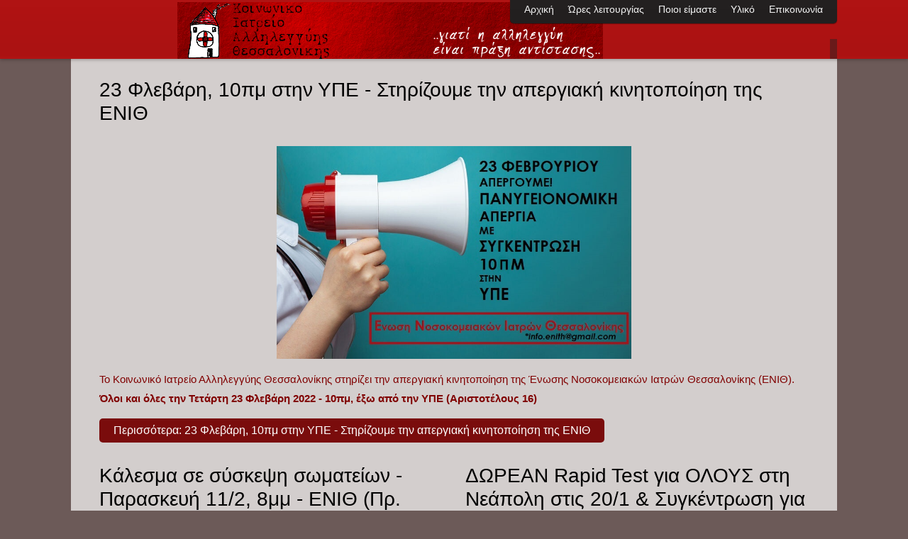

--- FILE ---
content_type: text/html; charset=utf-8
request_url: https://www.kiathess.gr/gr/yliko/arthra?start=45
body_size: 7535
content:

 
<!DOCTYPE html>
<html xmlns="http://www.w3.org/1999/xhtml" xml:lang="el-gr" lang="el-gr" >
<head>
<base href="https://www.kiathess.gr/gr/yliko/arthra" />
	<meta http-equiv="content-type" content="text/html; charset=utf-8" />
	<meta name="keywords" content="Κοινωνικό Ιατρείο Αλληλεγγύης Θεσσαλονίκης. Κίνημα, αλληλεγγύη, δωρεάν υγεία για όλους. Αντιφασιστική, αντιρατσιστική, αντιιεραρχική, αντιεξουσιαστική κολλεκτίβα." />
	<meta name="rights" content="Copyleft" />
	<meta name="og:title" content="Άρθρα" />
	<meta name="og:type" content="article" />
	<meta name="og:image" content="https://www.kiathess.gr/images/arthra/enith-apergia-afisa.jpg" />
	<meta name="og:url" content="https://www.kiathess.gr/gr/yliko/arthra?start=45" />
	<meta name="og:site_name" content="Κοινωνικό Ιατρείο Αλληλεγγύης" />
	<meta name="og:description" content="To Κοινωνικό Ιατρείο Αλληλεγγύης Θεσσαλονίκης στηρίζει την απεργιακή κινητοποίηση της Ένωσης Νοσοκομειακών Ιατρών Θεσσαλονίκης (ΕΝΙΘ).
Όλοι και όλες την Τετάρτη 23 Φλεβάρη 2022 - 10πμ, έξω από την ΥΠΕ (Αριστοτέλους 16)" />
	<meta name="description" content="Κοινωνικό Ιατρείο Αλληλεγγύης Θεσσαλονίκης. Κίνημα, αλληλεγγύη, δωρεάν υγεία για όλους. Αντιφασιστική, αντιρατσιστική, αντιιεραρχική, αντιεξουσιαστική κολλεκτίβα." />
	<meta name="generator" content="Joomla! - Open Source Content Management" />
	<title>Άρθρα</title>
	<link href="/gr/yliko/arthra?format=feed&amp;type=rss" rel="alternate" type="application/rss+xml" title="RSS 2.0" />
	<link href="/gr/yliko/arthra?format=feed&amp;type=atom" rel="alternate" type="application/atom+xml" title="Atom 1.0" />
	<link href="/templates/j51_classic/favicon.ico" rel="shortcut icon" type="image/vnd.microsoft.icon" />
	<link href="/plugins/content/arisexylightboxlite/arisexylightboxlite/js/sexylightbox.css" rel="stylesheet" type="text/css" />
	<link href="/media/plg_system_jcemediabox/css/jcemediabox.min.css?2c837ab2c7cadbdc35b5bd7115e9eff1" rel="stylesheet" type="text/css" />
	<link href="/templates/j51_classic/css/bootstrap.css" rel="stylesheet" type="text/css" />
	<link href="/templates/j51_classic/css/typo.css" rel="stylesheet" type="text/css" />
	<link href="/templates/j51_classic/css/jstuff.css" rel="stylesheet" type="text/css" />
	<link href="/templates/j51_classic/css/animate.css" rel="stylesheet" type="text/css" />
	<link href="/templates/j51_classic/css/font-awesome.css" rel="stylesheet" type="text/css" />
	<link href="/templates/j51_classic/css/nexus.css" rel="stylesheet" type="text/css" />
	<link href="/media/mod_languages/css/template.css?3eec613d7c63d51bca7cba073e4be48d" rel="stylesheet" type="text/css" />
	<script src="//ajax.googleapis.com/ajax/libs/jquery/1.8.2/jquery.min.js" type="text/javascript"></script>
	<script src="/plugins/content/arisexylightboxlite/arisexylightboxlite/js/jquery.noconflict.js" type="text/javascript"></script>
	<script src="/plugins/content/arisexylightboxlite/arisexylightboxlite/js/jquery.easing.js" type="text/javascript"></script>
	<script src="/plugins/content/arisexylightboxlite/arisexylightboxlite/js/jquery.sexylightbox.min.js" type="text/javascript"></script>
	<script src="/media/jui/js/jquery.min.js?3eec613d7c63d51bca7cba073e4be48d" type="text/javascript"></script>
	<script src="/media/jui/js/jquery-noconflict.js?3eec613d7c63d51bca7cba073e4be48d" type="text/javascript"></script>
	<script src="/media/jui/js/jquery-migrate.min.js?3eec613d7c63d51bca7cba073e4be48d" type="text/javascript"></script>
	<script src="/media/system/js/caption.js?3eec613d7c63d51bca7cba073e4be48d" type="text/javascript"></script>
	<script src="/media/jui/js/bootstrap.min.js?3eec613d7c63d51bca7cba073e4be48d" type="text/javascript"></script>
	<script src="/media/plg_system_jcemediabox/js/jcemediabox.min.js?2c837ab2c7cadbdc35b5bd7115e9eff1" type="text/javascript"></script>
	<script type="text/javascript">
jQuery(document).ready(function(){ SexyLightbox.initialize({"dir":"\/plugins\/content\/arisexylightboxlite\/arisexylightboxlite\/js\/sexyimages"}); });jQuery(window).on('load',  function() {
				new JCaption('img.caption');
			});jQuery(function($){ initTooltips(); $("body").on("subform-row-add", initTooltips); function initTooltips (event, container) { container = container || document;$(container).find(".hasTooltip").tooltip({"html": true,"container": "body"});} });jQuery(document).ready(function(){WfMediabox.init({"base":"\/","theme":"shadow","width":"","height":"","lightbox":0,"shadowbox":0,"icons":1,"overlay":1,"overlay_opacity":0.8,"overlay_color":"#000000","transition_speed":500,"close":2,"labels":{"close":"Close","next":"Next","previous":"Previous","cancel":"Cancel","numbers":"{{numbers}}","numbers_count":"{{current}} of {{total}}","download":"Download"},"swipe":true,"expand_on_click":true});});
	</script>

 

<meta name="viewport" content="width=device-width, initial-scale=1, maximum-scale=1"/>
<link rel="stylesheet" href="/templates/j51_classic/css/responsive.css" type="text/css" />

<style type="text/css">
@media only screen and (min-width: 960px) and (max-width: 1080px) {
}

/* Responsive - Center crop logo image */
@media only screen and (max-width: 1080px) {

}
</style>


<link rel="stylesheet" type="text/css" href="http://fonts.googleapis.com/css?family=Lucida Sans Unicode, Lucida Grande, sans-serif:300,400" /> 

<style type="text/css">
body, input, button, select, textarea {font-family:Verdana, Geneva, sans-serif }
h2{font-family:Lucida Sans Unicode, Lucida Grande, sans-serif }
.module h3, .module_menu h3{font-family:Lucida Sans Unicode, Lucida Grande, sans-serif; }
#hornav{font-family:Verdana, Geneva, sans-serif }
/*--Set Logo Image position and locate logo image file--*/ 
.logo a {left:150px}
.logo a {top:3px}
/*--End Set Logo Image position and locate logo image file--*/  

/*--Body font size--*/
body {font-size: 15px}

/*--Text Colors for Module Heads and Article titles--*/ 
body {color:#000000;}
h2, h2 a:link, h2 a:visited {color: #000000 ; }
.module h3, .module_menu h3, h3 {color: #000000 }
a {color: #000000 }

/*--Text Colors for Logo and Slogan--*/ 
h1.logo-text a {
	color: #516687;
}
p.site-slogan {color: #ffffff }

/*--Hornav Ul text color and dropdown background color--*/
#hornav ul li a  {color: #f2f2f2 }
#subMenusContainer ul, #subMenusContainer ol, #hornav ul ul {background-color: #242121 }

/*--Start Style Side Column and Content Layout Divs--*/
/*--Get Side Column widths from Parameters--*/
#sidecol_a {width: 10% }
#sidecol_b {width: 10% }

.maincontent {padding: 40px 40px 30px;}

/*--Check and see what modules are toggled on/off then take away columns width, margin and border values from overall width*/


/*Style SSC layout*/
  
	#sidecol_a {float:left; }
	#sidecol_b {float:right; }
	#content_remainder {float:left;}

/* Sidecolumn background color */
.backgrounds #sidecol_a , .backgrounds #sidecol_b {
	background-color: #ffffff;
}

/*--End Style Side Column and Content Layout Divs--*/

/* Social Icons */

#socialmedia ul li a [class^="fa-"]::before, #socialmedia ul li a [class*=" fa-"]::before {color: #ffffff}

/* Wrapper Width */
.wrapper960, .backgrounds .content_background {width: 1080px ;}

/* Background Color */
body, #body_bg {
background-color: #6c5a58;
}

/*-- Background Image --*/ 

/* Button Colour */
.readmore a, input.button, button, .j51-button a, .module .j51imagelinkhover .j51button a, .label-info, .badge-info,
.module_style-box .j51imagelinkhover .j51button a, .search .icon-search, .search .button, .slicknav_btn, .slidesjs-previous.slidesjs-navigation, .slidesjs-next.slidesjs-navigation {
	background-color: #7a0c0c;
}
.btn, .btn-group.open .btn.dropdown-toggle, .input-append .add-on, .input-prepend .add-on, .pager.pagenav a, .btn-primary:active, 
.btn-primary.active, .btn-primary.disabled, .btn-primary[disabled] {
	background-color: #7a0c0c;
}

/* Top Menu Active Color */
/*#hornav > ul > li > a:hover, #hornav > ul > li.active > a, .mainMenuParentBtnFocused {
	background-color:  !important;
}*/

/* Top Menu */
.hornavmenu  {
	background-color: rgba(36,33,33, 1.0 );
}
.slicknav_menu {background:#242121}
.is-sticky #container_hornav .wrapper960 {background-color: #242121;}

.container_spacer3 .wrapper960, .container_spacer4 .wrapper960 {
	background-color: rgba(36,33,33, 0.8 );
}

/* Header */
#container_header {
	background-color: rgba(176,19,19, 1.0 );
	border-bottom: 3px solid #b01313;
}
#container_spacer1 {
    background-color: #b01313;
}
.is-sticky .header_bar {
	background-color: rgba(176,19,19, 1 );
}

/* Showcase */
#container_slideshow { 
	background-color: rgba(255,255,255, 0.7 );
}
/* Top-1# Module Background */
#container_top1_modules, #container_top1_modules ul.tabs li a.linkopen, #container_top1_modules dl.tabs dt.open  h3 a:link, 
#container_top1_modules dl.tabs dt.open h3 a:visited, .csstransforms3d .tabs a:hover span::before, .csstransforms3d .tabs a:focus span::before, .tabs a span {
	background-color: rgba(255,255,255, 0.0 );
}
#container_top1_modules .wrapper960 {background-color:#ffffff;}
/* Top-2# Module Background */
#container_top2_modules {
	background-color: rgba(255,255,255, 0.0 );
}
#container_top2_modules .wrapper960 {background-color:#ffffff;}
/* Top-3# Module Background */
#container_top3_modules {
	background-color: rgba(255,255,255, 0.0 );
}
#container_top3_modules .wrapper960 {background-color:#ffffff;}

/* Article Background Color */
#container_main {
	background-color: rgba(117,11,11, 0.0 );
}
#container_main .wrapper960 {
	background-color:#750b0b;
}

/* Bottom-1 Modules */
#container_bottom1_modules {
	background-color: rgba(255,255,255, 0.0 );
}
#container_bottom1_modules .wrapper960 {background-color:#ffffff;}

/* Bottom-2 Modules */
#container_bottom2_modules {
	background-color: rgba(255,255,255, 0.0 );
}
#container_bottom2_modules .wrapper960 {background-color:#ffffff;}

/* Base Modules */
#container_base {
	background-color: rgba(112,0,0, 0.7 );
}
#container_base .wrapper960 {background-color:#700000;}

/* Logo Image Dimensions */
.logo_container, h1.logo, h1.logo a {
    width: px;
    height: px;
}

/* Responsive Options */

	
	
	
	
	
	
		
		@media only screen and ( max-width: 767px ) {
	.showcase {display:inline;}
	.mobile_showcase {display:none;}
	}
		

/* Custom Reponsive CSS */
   
   

 /* Module Container Padding */
#top1_modules.block_holder {padding: 0;}
#top1_modules .module_surround {padding: 0;}

#top2_modules.block_holder {padding: 0;}
#top2_modules .module_surround {padding: 0;}

#top3_modules.block_holder {padding: 0;}
#top3_modules .module_surround {padding: 0;}

#bottom_modules.block_holder {padding: 0;}
#bottom_modules .module_surround {padding: 0;}

#bottom2_modules.block_holder {padding: 0;}
#bottom2_modules .module_surround {padding: 0;}

#base1_modules.block_holder {padding: 0;}
#base1_modules .module_surround {padding: 0;}

#base2_modules.block_holder {padding: 0;}
#base2_modules .module_surround {padding: 0;}

/* Header-# Adjustment */


/*--Load Custom Css Styling--*/


 </style>



<link rel="stylesheet" href="/templates/j51_classic/css/custom.css" type="text/css" />

<script type="text/javascript" src="/templates/j51_classic/js/modernizr.custom.js" charset="utf-8"></script>

<!-- Animate on Scroll-->
<script type="text/javascript" src="/templates/j51_classic/js/jquery.visible.js" charset="utf-8"></script>

<!-- Hornav Responsive Menu -->
<script type="text/javascript" src="/templates/j51_classic/js/responsive-nav/responsive-nav.js" charset="utf-8"></script>

<!--[if ie 9]>
<style type="text/css">
.animatethis, .animateViewed {
  opacity: 1;
  filter: alpha(opacity=100);
}
</style>
<![endif]-->

<!-- Load scripts.js -->
<script type="text/javascript" src="/templates/j51_classic/js/scripts.js" charset="utf-8"></script>

<!-- <link rel="stylesheet" href="http://basehold.it/25"> -->


</head>
<body> 

<div id="body_bg" data-type="background">

		
		<div id="container_spacer1" class="j51container"><div class="wrapper960">
		</div></div>
		<div id="container_spacer2" class="j51container"><div class="wrapper960">
		</div></div>

		<div class="content_background_container">	
			<!-- Content background -->  
		    <div class="backgrounds">
		    	<div class="content_background"></div>
		    </div>
			<!--End Content background -->  

				<div class="content_background">

				<div id="container_header" class="j51container">
					<div class="wrapper960">
						    <div id="socialmedia">   
        <ul id="navigation">
               
             
             
             
             
             
             
             
             
             
             
             
             
             
             

            

        </ul>
    </div>  						<div id ="header"> 

        <div id="logo">
            	
                                <div class="logo_container">    
                <div class="logo"> <a href="/index.php" title="">
                                            <img style="display: block;" src="/images/banners/bannerLogoGr.png" alt="Logo" />
                                        </a> </div>
                </div>
                        </div>

        
<div class="clear"></div>

</div>						
    <div class="hornavmenu">

                    <div id="hornav">
                
<ul class="menu" id="moomenu">
<li class="item-188"><a href="/gr/" >Αρχική</a></li><li class="item-203"><a href="/gr/plerofories" >Ώρες λειτουργίας</a></li><li class="item-190 deeper parent"><a>Ποιοι είμαστε</a>
<ul><li class="item-256"><a href="/gr/poioi-eimaste/domi-leitourgia" >Δομή και Λειτουργία</a></li><li class="item-192"><a href="/gr/poioi-eimaste/istoria-kia" >Ιστορία του Κ.Ι.Α.</a></li><li class="item-193"><a href="/gr/poioi-eimaste/pos-na-stirikseis" >Πώς μπορείς να στηρίξεις</a></li></ul></li><li class="item-196 active deeper parent"><a>Υλικό</a>
<ul><li class="item-197 current active"><a href="/gr/yliko/arthra" >Άρθρα</a></li><li class="item-198"><a href="/gr/yliko/ekdiloseis" >Εκδηλώσεις</a></li><li class="item-199"><a href="/gr/yliko/afises" >Αφίσες</a></li><li class="item-202"><a href="/gr/yliko/imerologia-kia" >Ημερολόγια ΚΙΑ</a></li></ul></li><li class="item-253"><a href="/gr/epikoinonia" >Επικοινωνία</a></li></ul>

            </div>
        
    </div>
    <div class="clear"></div>




				        				        				        <div class="header-2">
				            <div class="mod-languages">

	<ul class="lang-block" dir="ltr">
					</ul>

</div>

				        </div>
				        					</div>
				</div>

				
				
				<div class="outside_center">
				
			    
				<div id="container_main" class="j51container">
				<div class="wrapper960 group-border-shadow">
				

<!--Setting up Layout for MainContent and Side Columns. Check to see if modules are enabled or disabled in the sidecolumns-->

<div id ="main" class="block_holder">

<!--Sidecol & content background -->  
    <div class="backgrounds">
        

        
        <div id="content_full"></div>
    </div>
<!--End Sidecol & content background -->  

<!--Side Columns Layout-->                          
       
    
<!--End Side Columns Layout-->

<!--Find Content width and show component area-->
<div id="content_full" class="side_margins">

    <!--Modules ContentTop-->
                        
        <!--End Modules ContentTop-->

        <div class="maincontent">
                <div class="message">
                                            <div id="system-message-container">
	</div>

                                    </div>
            <div class="blog" itemscope itemtype="https://schema.org/Blog">
	
		
	
	
	
				<div class="items-leading clearfix">
							<div class="leading-0"
					itemprop="blogPost" itemscope itemtype="https://schema.org/BlogPosting">
					
	<div class="page-header">
					<h2 itemprop="name">
									<a href="/gr/yliko/arthra/336-23-2-enith" itemprop="url">
						23 Φλεβάρη, 10πμ στην ΥΠΕ - Στηρίζουμε την απεργιακή κινητοποίηση της ΕΝΙΘ					</a>
							</h2>
		
		
		
			</div>







<p><img src="/images/arthra/enith-apergia-afisa.jpg" alt="enith apergia afisa" width="500" height="300" style="display: block; margin-left: auto; margin-right: auto;" /></p>
<p><span style="color: #800000;">To Κοινωνικό Ιατρείο Αλληλεγγύης Θεσσαλονίκης στηρίζει την απεργιακή κινητοποίηση της Ένωσης Νοσοκομειακών Ιατρών Θεσσαλονίκης (ΕΝΙΘ).</span><br /><strong><span style="color: #800000;">Όλοι και όλες την Τετάρτη 23 Φλεβάρη 2022 - 10πμ, έξω από την ΥΠΕ (Αριστοτέλους 16)</span></strong></p>



	
<p class="readmore">
			<a class="btn" href="/gr/yliko/arthra/336-23-2-enith" itemprop="url" aria-label="Περισσότερα:  23 Φλεβάρη, 10πμ στην ΥΠΕ - Στηρίζουμε την απεργιακή κινητοποίηση της ΕΝΙΘ">
			<span class="icon-chevron-right" aria-hidden="true"></span> 
			Περισσότερα: 			23 Φλεβάρη, 10πμ στην ΥΠΕ - Στηρίζουμε την απεργιακή κινητοποίηση της ΕΝΙΘ		</a>
	</p>



				</div>
									</div><!-- end items-leading -->
	
	
																	<div class="items-row cols-2 row-0 row-fluid clearfix">
						<div class="span6">
				<div class="item column-1"
					itemprop="blogPost" itemscope itemtype="https://schema.org/BlogPosting">
					
	<div class="page-header">
					<h2 itemprop="name">
									<a href="/gr/yliko/arthra/335-kalesma-somateion11-2" itemprop="url">
						Κάλεσμα σε σύσκεψη σωματείων - Παρασκευή 11/2, 8μμ - ΕΝΙΘ (Πρ. Κορομηλά 51)					</a>
							</h2>
		
		
		
			</div>







<p><a href="/images/arthra/loimodon-pano.jpg" class="jcepopup" data-mediabox="1"><img src="/images/arthra/loimodon-pano.jpg" alt="loimodon pano" width="500" height="264" style="display: block; margin-left: auto; margin-right: auto;" /></a></p>
<p>Εδώ και δυόμισι μήνες, το Κοινωνικό Ιατρείο Αλληλεγγύης Θεσσαλονίκης, κάτοικοι, συλλογικότητες και σωματεία της πόλης, απαιτούμε να ανοίξει το νοσοκομείο Λοιμωδών με συνεχόμενες κινητοποιήσεις. Ζητάμε να ανοίξει τώρα. Στελεχωμένο και εξοπλισμένο!</p>
<p><strong>Καλούμε</strong> σωματεία και συλλογικότητες της Θεσσαλονίκης <strong>σε σύσκεψη-συζήτηση</strong> για τη <strong>συνέχεια των κινητοποιήσεων για την επαναλειτουργία του Νοσοκομείου Λοιμωδών,</strong> την<strong> Παρασκευή 11 Φεβρουαρίου, ώρα 8μμ στην ΕΝΙΘ</strong> (Προξένου Κορομηλά 51, 5ος όροφος).</p>



	
<p class="readmore">
			<a class="btn" href="/gr/yliko/arthra/335-kalesma-somateion11-2" itemprop="url" aria-label="Περισσότερα:  Κάλεσμα σε σύσκεψη σωματείων - Παρασκευή 11/2, 8μμ - ΕΝΙΘ (Πρ. Κορομηλά 51)">
			<span class="icon-chevron-right" aria-hidden="true"></span> 
			Περισσότερα: 			Κάλεσμα σε σύσκεψη σωματείων - Παρασκευή 11/2, 8μμ - ΕΝΙΘ (Πρ. Κορομηλά 51)		</a>
	</p>



				</div>
				<!-- end item -->
							</div><!-- end span -->
														<div class="span6">
				<div class="item column-2"
					itemprop="blogPost" itemscope itemtype="https://schema.org/BlogPosting">
					
	<div class="page-header">
					<h2 itemprop="name">
									<a href="/gr/yliko/arthra/334-rapid-test-neapoli" itemprop="url">
						ΔΩΡΕΑΝ Rapid Test για ΟΛΟΥΣ στη Νεάπολη στις 20/1 &amp; Συγκέντρωση για την πανελλαδική ημέρα δράσης για την υγεία (22/1)					</a>
							</h2>
		
		
		
			</div>







<p style="text-align: justify;"><a href="/images/arthra/rapid_tests.jpg" class="jcepopup" data-mediabox="1"><strong><img src="/images/arthra/rapid_tests.jpg" alt="rapid tests" width="500" height="333" style="display: block; margin-left: auto; margin-right: auto;" /></strong></a></p>
<p style="text-align: justify;"><strong>Να ανοίξει το νοσοκομείο "Λοιμωδών" ΤΩΡΑ! Στελεχωμένο και εξοπλισμένο!</strong></p>
<p style="text-align: justify;"><strong>Ο αγώνας αυτός μας χρειάζεται ΟΛΟΥΣ!</strong></p>
<p style="text-align: justify;"><span style="color: #800000;"><strong>Το Κοινωνικό Ιατρείο Αλληλεγγύης Θεσσαλονίκης στα πλαίσια των δράσεων του για την επαναλειτουργία του νοσοκομείου "Λοιμωδών", διοργανώνει την διενέργεια δωρεάν Rapid Test για όλους- ΕΜΒΟΛΙΑΣΜΕΝΟΥΣ και ΑΝΕΜΒΟΛΙΑΣΤΟΥΣ- τους κατοίκους της πόλης μας.</strong></span></p>
<p style="text-align: justify;">Όσοι και όσες θέλουν και χρειάζονται Rapid Test θα μας βρουν την <strong><span style="color: #800000;">Πέμπτη 20/1 στις 3μμ-6μμ στο Ρολόι Νεάπολης.</span></strong></p>



	
<p class="readmore">
			<a class="btn" href="/gr/yliko/arthra/334-rapid-test-neapoli" itemprop="url" aria-label="Περισσότερα:  ΔΩΡΕΑΝ Rapid Test για ΟΛΟΥΣ στη Νεάπολη στις 20/1 &amp; Συγκέντρωση για την πανελλαδική ημέρα δράσης για την υγεία (22/1)">
			<span class="icon-chevron-right" aria-hidden="true"></span> 
			Περισσότερα: 			ΔΩΡΕΑΝ Rapid Test για ΟΛΟΥΣ στη Νεάπολη στις 20/1 & Συγκέντρωση για την πανελλαδική ημέρα δράσης...		</a>
	</p>



				</div>
				<!-- end item -->
							</div><!-- end span -->
							</div><!-- end row -->
																			<div class="items-row cols-2 row-1 row-fluid clearfix">
						<div class="span6">
				<div class="item column-1"
					itemprop="blogPost" itemscope itemtype="https://schema.org/BlogPosting">
					
	<div class="page-header">
					<h2 itemprop="name">
									<a href="/gr/yliko/arthra/333-imerologio-kia-2022" itemprop="url">
						10 Χρόνια Κοινωνικό Ιατρείο Αλληλεγγύης Θεσσαλονίκης – Ημερολόγιο 2022					</a>
							</h2>
		
		
		
			</div>







<p><a href="/images/arthra/imerologio_2022.jpg" class="jcepopup" data-mediabox="1"><img src="/images/arthra/imerologio_2022.jpg" alt="imerologio 2022" width="400" height="538" style="display: block; margin-left: auto; margin-right: auto;" /></a></p>
<p><strong>Κοινωνικό Ιατρείο Αλληλεγγύης Θεσσαλονίκης</strong><br /><strong>2011-2021</strong><br /><strong>10 χρόνια λειτουργίας</strong><br /><strong>και συνεχίζουμε...</strong></p>
<p>Το ημερολόγιο του 2022 είναι αφιερωμένο στα 10 χρόνια λειτουργίας του Κοινωνικού Ιατρείου Αλληλεγγύης Θεσσαλονίκης, με επιλεγμένο υλικό από την δεκαετή πορεία και τις δράσεις του Κ.Ι.Α..</p>



	
<p class="readmore">
			<a class="btn" href="/gr/yliko/arthra/333-imerologio-kia-2022" itemprop="url" aria-label="Περισσότερα:  10 Χρόνια Κοινωνικό Ιατρείο Αλληλεγγύης Θεσσαλονίκης – Ημερολόγιο 2022">
			<span class="icon-chevron-right" aria-hidden="true"></span> 
			Περισσότερα: 			10 Χρόνια Κοινωνικό Ιατρείο Αλληλεγγύης Θεσσαλονίκης – Ημερολόγιο 2022		</a>
	</p>



				</div>
				<!-- end item -->
							</div><!-- end span -->
														<div class="span6">
				<div class="item column-2"
					itemprop="blogPost" itemscope itemtype="https://schema.org/BlogPosting">
					
	<div class="page-header">
					<h2 itemprop="name">
									<a href="/gr/yliko/arthra/332-dorean-rapid-test" itemprop="url">
						ΔΩΡΕΑΝ Rapid Test για ΟΛΟΥΣ - Κυριακή 19/12, 11:00-13:00 - Προαύλιο Νοσοκομείου Λοιμωδών					</a>
							</h2>
		
		
		
			</div>







<p><a href="/images/arthra/loimodon12.12.jpg" class="jcepopup" data-mediabox="1"><img src="/images/arthra/loimodon12.12.jpg" alt="loimodon12.12" width="500" height="375" style="display: block; margin-left: auto; margin-right: auto;" /></a></p>
<p><strong>Το Κοινωνικό Ιατρείο Αλληλεγγύης Θεσσαλονίκης</strong> στα πλαίσια των δράσεων του για την επαναλειτουργία του νοσοκομείου "Λοιμωδών" διοργανώνει την <strong>διενέργεια <span style="color: #800000;">ΔΩΡΕΑΝ Rapid Test για ΟΛΟΥΣ <span style="color: #000000;">– ΕΜΒΟΛΙΑΣΜΕΝΟΥΣ και ΑΝΕΜΒΟΛΙΑΣΤΟΥΣ</span></span><span style="color: #000000;">-</span> τους κατοίκους της πόλης μας.</strong></p>
<p>Όσοι και όσες θέλουν και χρειάζονται Rapid Test θα μας βρουν την<span style="color: #800000;"> <strong>Κυριακή 19/12 από τις 11 το πρωί έως τη μία το μεσημέρι στο προαύλιο του νοσοκομείου "Λοιμωδών".</strong></span><br /><em>(Ευχαριστούμε θερμά τα αλληλέγγυα φαρμακεία της Θεσσαλονίκης που στήριξαν αυτή την προσπάθεια.)</em></p>



	
<p class="readmore">
			<a class="btn" href="/gr/yliko/arthra/332-dorean-rapid-test" itemprop="url" aria-label="Περισσότερα:  ΔΩΡΕΑΝ Rapid Test για ΟΛΟΥΣ - Κυριακή 19/12, 11:00-13:00 - Προαύλιο Νοσοκομείου Λοιμωδών">
			<span class="icon-chevron-right" aria-hidden="true"></span> 
			Περισσότερα: 			ΔΩΡΕΑΝ Rapid Test για ΟΛΟΥΣ - Κυριακή 19/12, 11:00-13:00 - Προαύλιο Νοσοκομείου Λοιμωδών		</a>
	</p>



				</div>
				<!-- end item -->
							</div><!-- end span -->
							</div><!-- end row -->
						
	
				<div class="pagination">
							<p class="counter pull-right"> Σελίδα 10 από 38 </p>
						<ul>
	<li class="pagination-start"><a title="Έναρξη" href="/gr/yliko/arthra" class="hasTooltip pagenav">Έναρξη</a></li>
	<li class="pagination-prev"><a title="Προηγούμενο" href="/gr/yliko/arthra?start=40" class="hasTooltip pagenav">Προηγούμενο</a></li>
			<li><a href="/gr/yliko/arthra?start=20" class="pagenav">5</a></li>			<li><a href="/gr/yliko/arthra?start=25" class="pagenav">6</a></li>			<li><a href="/gr/yliko/arthra?start=30" class="pagenav">7</a></li>			<li><a href="/gr/yliko/arthra?start=35" class="pagenav">8</a></li>			<li><a href="/gr/yliko/arthra?start=40" class="pagenav">9</a></li>			<li><span class="pagenav">10</span></li>			<li><a href="/gr/yliko/arthra?start=50" class="pagenav">11</a></li>			<li><a href="/gr/yliko/arthra?start=55" class="pagenav">12</a></li>			<li><a href="/gr/yliko/arthra?start=60" class="pagenav">13</a></li>			<li><a href="/gr/yliko/arthra?start=65" class="pagenav">14</a></li>		<li class="pagination-next"><a title="Επόμενο" href="/gr/yliko/arthra?start=50" class="hasTooltip pagenav">Επόμενο</a></li>
	<li class="pagination-end"><a title="Τέλος" href="/gr/yliko/arthra?start=185" class="hasTooltip pagenav">Τέλος</a></li>
</ul>
 </div>
	</div>
 <div class="clear"></div>
        </div>

    <!--Modules ContentBottom-->
                        
        <!--End Modules ContentBottom-->

</div>
<div class="clear"></div>
<!--End Content width and show component area-->
           
            

</div>
<div class="clear"></div>				</div></div>

				</div>
				
				
				
			</div>
		</div>

	
<div id="container_base" class="j51container">
	<div class="wrapper960 group-border-shadow">
		<div id ="base1_modules" class="block_holder">
											
				
		</div>
		<div id ="base2_modules" class="block_holder">
						
											
		
		</div>
		<div>

						</div>
	</div>


<div id="container_copyright" class="j51container">
	<div class="wrapper960">
					<div id="footermenu">
				
				<div class="clear"></div>
			</div>
		<div id="copyright"><p>(c) 2015 Copyleft Κοινωνικό Ιατρείο Αλληλεγγύης Θεσσαλονίκης<br /><span class="j51_nsx">Based on the free <a href="http://www.joomla51.com/free-template">Classic Template </a>by <a href="http://www.joomla51.com">Joomla51.com</a></span></p></div>
		<div class="clear"></div>
	</div>
</div>
</div>



</body> 
</html>

--- FILE ---
content_type: text/css
request_url: https://www.kiathess.gr/templates/j51_classic/css/typo.css
body_size: 1669
content:
h1,
h2,
h3,
h4,
h5,
h6 {
  font-weight: normal;
  margin: 0.5em 0;
  text-rendering: optimizelegibility;
}
h1 a:hover,
h2 a:hover,
h3 a:hover,
h4 a:hover,
h5 a:hover,
h6 a:hover,
h1 a:focus,
h2 a:focus,
h3 a:focus,
h4 a:focus,
h5 a:focus,
h6 a:focus {
  text-decoration: none;
}
h1 {
  font-size: 2em;
}
h2 {
  font-size: 2.4em;
  font-weight: 300;
  line-height: 1em;
  margin: 0 0 5px;
}
h3 {
  font-size: 2em;
  padding: 0;
  line-height: 32px;
  font-weight: 300;
  margin: 0;
}
h4 {
  font-size: 18px;
  color: #9e9e9e;
  font-weight: 300;
  padding-top: 0.3em;
}
h5 {
  font-size: 1.1em;
}
h6 {
  font-size: 1em;
}
a {
  text-decoration: none;
  -webkit-transition: color 0.15s ease-in;
  -moz-transition: color 0.15s ease-in;
  -o-transition: color 0.15s ease-in;
  transition: color 0.15s ease-in;
  color: #333;
}
a:hover {
  color: #888;
}
p {
  margin-bottom: 16px;
}
.item-title,
.page-header {
  padding-bottom: 10px;
  font-size: 28px;
  text-align: left;
}
.item-title h1,
.page-header h1,
.item-title h2,
.page-header h2,
.item-title h3,
.page-header h3,
.item-title h4,
.page-header h4,
.item-title h5,
.page-header h5,
.item-title h6,
.page-header h6 {
  font-size: 1em;
}
hr {
  background: url("../images/typo/hr.png") no-repeat scroll 50% 0 transparent;
  border: medium none;
  height: 19px;
  margin: -5px 0 10px;
}
blockquote {
  background: url("../images/typo/left_quote.png") no-repeat scroll left top transparent;
  font-style: italic;
  font-weight: bold;
  line-height: 150%;
  margin: 15px 0;
  padding: 0 0 5px 65px;
  width: auto;
  border: none !important;
}
blockquote p {
  background: url("../images/typo/right_quote.png") no-repeat scroll right bottom transparent;
  margin-top: 0;
  padding: 0 65px 10px 35px;
}
p.note,
p.pin,
p.clip,
p.down,
pre,
.code {
  background: rgba(0, 0, 0, 0.1);
  border-color: rgba(0, 0, 0, 0.08);
  border-style: solid;
  border-width: 1px 1px 1px 5px;
}
pre,
.code {
  margin: 10px 0 20px;
  clear: both;
}
pre,
code {
  font: italic 100% monospace;
  white-space: normal !important;
}
p.down,
p.clip,
p.pin,
p.note {
  margin: 10px 0;
  padding: 15px 20px 15px 50px;
}
p.note {
  background: url(../images/typo/note.png) no-repeat scroll 5px center rgba(0, 0, 0, 0.05);
}
p.pin {
  background: url(../images/typo/attach.png) no-repeat scroll 5px center rgba(0, 0, 0, 0.05);
}
p.clip {
  background: url(../images/typo/clip.png) no-repeat scroll 5px center rgba(0, 0, 0, 0.05);
}
p.down {
  background: url(../images/typo/down.png) no-repeat scroll 5px center rgba(0, 0, 0, 0.05);
}
body ol {
  list-style: decimal inside none;
}
.maincontent ul {
  list-style: disc outside none;
  margin-left: 20px;
}
ul.tick,
ul.plus,
ul.star {
  margin: 5px;
}
ul.tick li,
ul.plus li,
ul.star li {
  list-style: none outside none;
  padding: 6px 22px;
}
ul.tick li {
  background: url("../images/typo/tick.png") no-repeat scroll left center transparent;
}
ul.plus li {
  background: url("../images/typo/plus.png") no-repeat scroll left center transparent;
}
ul.star li {
  background: url("../images/typo/star.png") no-repeat scroll left center transparent;
}
em.highlight {
  border-radius: 4px 4px 4px 4px;
  font-style: normal;
  padding: 2px 5px;
  text-shadow: none;
}
em.highlight.black {
  background: none repeat scroll 0 0 #000000;
  color: #FFFFFF;
}
em.highlight.green {
  background: none repeat scroll 0 0 #89B223;
  color: #FFFFFF;
}
em.highlight.yellow {
  background: none repeat scroll 0 0 #B29E23;
  color: #FFFFFF;
}
em.highlight.blue {
  background: none repeat scroll 0 0 #4B90B5;
  color: #FFFFFF;
}
em.highlight.red {
  background: none repeat scroll 0 0 #A62929;
  color: #FFFFFF;
}
/* Content Column Layout */
.col-2,
.col-3,
.col-4,
.col-5 {
  float: left;
}
.col-2 div,
.col-3 div,
.col-4 div,
.col-5 div {
  margin: 5px 10px;
}
.col-2 {
  width: 50%;
}
.col-3 {
  width: 33%;
}
.col-4 {
  width: 25%;
}
.col-5 {
  width: 20%;
}
/* Image Frames */
img.circle-1 {
  -moz-transition: all 300ms ease-out 0s;
  -moz-border-bottom-colors: none;
  -moz-border-image: none;
  -moz-border-left-colors: none;
  -moz-border-right-colors: none;
  -moz-border-top-colors: none;
  background: -moz-linear-gradient(center top, #ffffff, #e7e8eb) repeat scroll 0 0 transparent;
  background: -webkit-gradient(linear, left top, left bottom, color-stop(0%, #ffffff), color-stop(99%, #e7e8eb));
  /* Chrome,Safari4+ */
  background: -webkit-linear-gradient(top, #ffffff 0%, #e7e8eb 99%);
  /* Chrome10+,Safari5.1+ */
  background: -o-linear-gradient(top, #ffffff 0%, #e7e8eb 99%);
  /* Opera11.10+ */
  background: -ms-linear-gradient(top, #ffffff 0%, #e7e8eb 99%);
  /* IE10+ */
  filter: progid:DXImageTransform.Microsoft.gradient(startColorstr='#FFFFFF', endColorstr='#E7E8EB', GradientType=0);
  /* IE6-9 */
  border-color: #C9CBCD;
  border-radius: 800px;
  border-style: solid;
  border-width: 1px 1px 2px;
  display: inline-block;
  outline: medium none;
  padding: 8px;
}
img.frame-1,
.img-intro-left img,
.img-intro-right img,
.img-intro-none img {
  -moz-transition: all 300ms ease-out 0s;
  -moz-border-bottom-colors: none;
  -moz-border-image: none;
  -moz-border-left-colors: none;
  -moz-border-right-colors: none;
  -moz-border-top-colors: none;
  background: -moz-linear-gradient(center top, #fafafa, #dddddd) repeat scroll 0 0 transparent;
  background: -webkit-gradient(linear, left top, left bottom, color-stop(0%, #fafafa), color-stop(99%, #dddddd));
  /* Chrome,Safari4+ */
  background: -webkit-linear-gradient(top, #fafafa 0%, #dddddd 99%);
  /* Chrome10+,Safari5.1+ */
  background: -o-linear-gradient(top, #fafafa 0%, #dddddd 99%);
  /* Opera11.10+ */
  background: -ms-linear-gradient(top, #fafafa 0%, #dddddd 99%);
  /* IE10+ */
  filter: progid:DXImageTransform.Microsoft.gradient(startColorstr='#FAFAFA', endColorstr='#DDDDDD', GradientType=0);
  /* IE6-9 */
  border-color: #DDDDDD;
  border-radius: 0px;
  border-style: solid;
  border-width: 1px 1px 2px;
  -webkit-box-shadow: 0 8px 6px -10px #000000;
  -moz-box-shadow: 0 8px 6px -10px #000000;
  box-shadow: 0 8px 6px -10px #000000;
  display: inline-block;
  outline: medium none;
  padding: 4px;
  margin: 3px 10px 10px 10px;
}
img.frame-2 {
  -moz-border-bottom-colors: none;
  -moz-border-image: none;
  -moz-border-left-colors: none;
  -moz-border-right-colors: none;
  -moz-border-top-colors: none;
  background: -moz-linear-gradient(center top, #5d5b60, #363539) repeat scroll 0 0 transparent;
  background: -webkit-gradient(linear, left top, left bottom, color-stop(0%, #5d5b60), color-stop(99%, #363539));
  /* Chrome,Safari4+ */
  background: -webkit-linear-gradient(top, #5d5b60 0%, #363539 99%);
  /* Chrome10+,Safari5.1+ */
  background: -o-linear-gradient(top, #5d5b60 0%, #363539 99%);
  /* Opera11.10+ */
  background: -ms-linear-gradient(top, #5d5b60 0%, #363539 99%);
  /* IE10+ */
  filter: progid:DXImageTransform.Microsoft.gradient(startColorstr='#444444', endColorstr='#222222', GradientType=0);
  /* IE6-9 */
  -webkit-box-shadow: 0 8px 6px -11px #000000;
  -moz-box-shadow: 0 8px 6px -11px #000000;
  box-shadow: 0 8px 6px -10px #000000;
  display: inline-block;
  outline: medium none;
  padding: 4px;
  margin: 3px 10px 10px 10px;
}


--- FILE ---
content_type: text/css
request_url: https://www.kiathess.gr/templates/j51_classic/css/custom.css
body_size: 1321
content:
/*-----------------------------------------------------------------------------------*/
/* Custom CSS */
/*-----------------------------------------------------------------------------------*/

/* Gia to calendar allagi sto xroma toy enos box kai sto padding*/
.ic-box-date {
    background-color: #808080;
    padding: 5px;
}



/* Gia to calendar gia na einai entelos transparent to background kai na fainetai apo piso to spitaki*/
#container_top3_modules .wrapper960 {
    background-color: rgba(255, 255, 255, 0);
}

/*Olos o parakato surfetos einai na gia elaxistopoiiso to katheto ypsos toy top container*/

#hornav > ul > li {
    border: medium none;
    float: left;
    line-height: 0.8em;
    list-style: outside none none;
    margin: 5px 0 0;
}

#container_spacer2 {
    display: block;
    height: 80px;
}

@media only screen and (max-width: 1024px) {
  #container_spacer1,
  #container_header {
    position: static;
  }
  #container_spacer2 {
    display: none;
  }
  div.header-2 {
    right: 0;
    top: 5px;
}
}


.logo_container, h1.logo, h1.logo a {
    height: 85px;
}

#container_header {
    top: 0px;
}

#container_header .wrapper960 {
    height: 80px;
    position: relative;
}

.header-2 {
    right: 0;
    top: 55px;
}


/* Diafores customies pou ekana, gia na fainetai kalutera */
/* i language bar kai to periexomeno tis*/
/* to z-index itan 50 - to ekana 20, gia na min bgainei i language bar */
/* mprosta apo to katadiomeno menou */


.header-1, .header-2 {
    display: inline !important;	
  	z-index: 20;
    background-color: #242121;
   -webkit-animation: mymove 10s infinite;
      animation: mymove 10s infinite;
}

 /* Chrome, Safari, Opera */
@-webkit-keyframes mymove {
    from {background-color: #b01313;}
    to {background-color: #242121;}
}

/* Standard syntax */
@keyframes mymove {
    from {background-color: #b01313;}
    to {background-color: #242121;}
}  
  
div.mod-languages li {
  color: red;
  line-height: 2.3em;
  font-weight: bold;
}

.lang-block a {
  color: rgb(242,242,242);
}


/* ------------------ */


#container_main .wrapper960, .backgrounds .sidecol_a, .backgrounds .sidecol_b {
    background-color: rgba(255, 255, 255, 0.7);
}
#container_top1_modules {
    color: rgba(255, 255, 255, 0.7);
	background-color: rgba(255, 255, 255, 0.7);
}
#container_top1_modules .wrapper960 {
    background-color: rgba(255, 255, 255, 0);
}

/* To parakato einai gia ta xromata tou mobile menu*/



.slicknav_menu .slicknav_nav a {
background-color: #000000;
color: #ffffff;
}

.slicknav_menu .slicknav_nav a:hover {
  background: rgba(255, 0, 0, 0.6) none repeat scroll 0 0;
}

.slicknav_menu .slicknav_nav a:hover, a:focus {
  background: rgba(255, 0, 0, 0.6) none repeat scroll 0 0;
}

.slicknav_menu .slicknav_nav a:hover, a:active {
  background: rgba(255, 0, 0, 0.6) none repeat scroll 0 0;
}

.slicknav_menu .slicknav_nav .slicknav_item:hover {
  background: rgba(255, 0, 0, 0.6) none repeat scroll 0 0;
}

.slicknav_menu .slicknav_nav .slicknav_item {
    margin: 0 0;
}

.slicknav_menu .slicknav_nav a {
    margin: 0 0;
}

/* To parakato einai gia ta xromata sto hovering*/
/* sto hornav (main menu)*/


#hornav ul ul li a:active, #hornav ul ul li a:focus, #hornav ul ul li a:hover {
  background-color: rgba(255, 0, 0, 0.6);
  text-decoration: none;
}

#hornav > ul > li > a:hover {
    color: rgba(216, 10, 10, 1);
   text-decoration: underline;
}


/* Diafores tropopoiiseis gia na */
/* fainontai kalitera ta grammata*/
/* kai oi paragrafoi*/


p {
  margin-top: 1em;
  margin-bottom: 1em;
}



h2 {
  font-size: 2em;
  line-height: 1.2em;
}

li {
    line-height: 1.8em;
}

#hornav ul ul li a {
	line-height: 20px;
}

/* Gia to eventgallery, gia na min kaluptoun */
/* stin event list oi perigrafes ton events*/
/* to main menu kai gia na einai ligo pio */
/* adiafanes to background ton perigrafon */

#events .item .content .data {
	background-color: rgba(0, 0, 0, 0.5);
	z-index: 95;
}